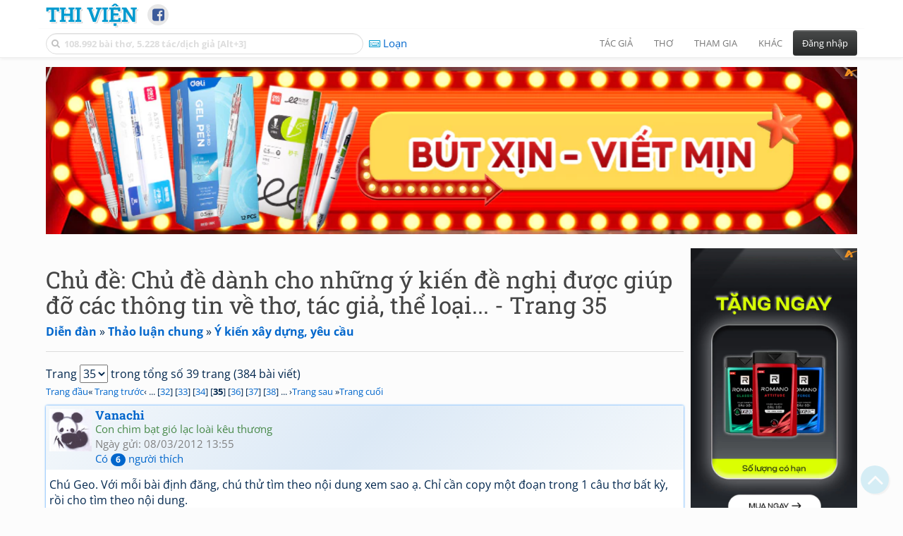

--- FILE ---
content_type: text/html; charset=UTF-8
request_url: https://www.thivien.net/forum/Ch%E1%BB%A7-%C4%91%E1%BB%81-d%C3%A0nh-cho-nh%E1%BB%AFng-%C3%BD-ki%E1%BA%BFn-%C4%91%E1%BB%81-ngh%E1%BB%8B-%C4%91%C6%B0%E1%BB%A3c-gi%C3%BAp-%C4%91%E1%BB%A1-c%C3%A1c-th%C3%B4ng-tin-v%E1%BB%81-th%C6%A1-t%C3%A1c-gi%E1%BA%A3-th%E1%BB%83-lo%E1%BA%A1i/topic-a26GNp1rskTPHHuJhJ-kfA?Page=35
body_size: 72616
content:
<!DOCTYPE html>
		<html lang="vi">
		<head>
			<meta http-equiv="Content-Type" content="text/html; charset=utf-8" />
			<meta name="description" content="Nơi để các thành viên gửi đề nghị nhờ giúp đỡ tìm các thông tin, tư liệu về thơ, tác giả, thể loại..." />
			<meta name="keywords" content="Thivien,Thi viện,thơ,nhà thơ" />
			<meta name="viewport" content="width=device-width, initial-scale=1.0, maximum-scale=1.0" />
			<title>Chủ đề: Chủ đề dành cho những ý kiến đề nghị được giúp đỡ các thông tin về thơ, tác giả, thể loại... - Trang 35</title>
			<link rel="alternate" type="application/rss+xml" title="Những bài thơ mới nhất" href="/rss.php?Type=NewestPoems&amp;Count=20" />
			<link rel="alternate" type="application/rss+xml" title="Những tác giả mới nhất" href="/rss.php?Type=NewestAuthors&amp;Count=20" />
			
			<link rel="icon" type="image/png" sizes="192x192" href="/image/favicon/android-icon-192x192.png">
			<link rel="icon" type="image/png" sizes="96x96" href="/image/favicon/favicon-96x96.png">
			<link rel="icon" type="image/png" sizes="32x32" href="/image/favicon/favicon-32x32.png">
			<link rel="icon" type="image/png" sizes="16x16" href="/image/favicon/favicon-16x16.png">
			<link rel="manifest" href="/image/favicon/manifest.json">
			<link rel="apple-touch-icon" sizes="57x57" href="/image/favicon/apple-icon-57x57.png">
			<link rel="apple-touch-icon" sizes="60x60" href="/image/favicon/apple-icon-60x60.png">
			<link rel="apple-touch-icon" sizes="72x72" href="/image/favicon/apple-icon-72x72.png">
			<link rel="apple-touch-icon" sizes="76x76" href="/image/favicon/apple-icon-76x76.png">
			<link rel="apple-touch-icon" sizes="114x114" href="/image/favicon/apple-icon-114x114.png">
			<link rel="apple-touch-icon" sizes="120x120" href="/image/favicon/apple-icon-120x120.png">
			<link rel="apple-touch-icon" sizes="144x144" href="/image/favicon/apple-icon-144x144.png">
			<link rel="apple-touch-icon" sizes="152x152" href="/image/favicon/apple-icon-152x152.png">
			<link rel="apple-touch-icon" sizes="180x180" href="/image/favicon/apple-icon-180x180.png">
			<meta name="msapplication-TileColor" content="#ffffff">
			<meta name="msapplication-TileImage" content="/image/favicon/ms-icon-144x144.png">
			<meta name="theme-color" content="#ffffff">

			
		<link rel="stylesheet" type="text/css" href="/lib/bootstrap/dist/css/thivien-bootstrap.min.1766894415.css">
		<script type="text/javascript" src="/lib/head.load.min-1.0.3.js"></script>
		<script type="text/javascript">
		var _UrlRewrite = true,
			_UrlBase = "/",
			_UserUID = null,
			_FacebookAppID = "456842347781417",
			_VNTypingMode = 3;

		head.load([{jQ: "https://code.jquery.com/jquery-2.2.4.min.js"}], function() {
			head.load([{BS: "/lib/bootstrap/dist/js/thivien-bootstrap.min.1707985913.js"},
					{TV: "/thivien.1769067708.js"}]);
		});
		head.load(["/lib/bootstrap/dist/css/thivien-bootstrap-theme.min.1766894415.css",
				"https://maxcdn.bootstrapcdn.com/font-awesome/4.7.0/css/font-awesome.min.css"]);
		</script><script async src="https://pagead2.googlesyndication.com/pagead/js/adsbygoogle.js?client=ca-pub-5466764586357052" crossorigin="anonymous"></script><script>
			  (adsbygoogle = window.adsbygoogle || []).push({
				google_ad_client: "ca-pub-5466764586357052",
				enable_page_level_ads: true
			  });
			</script>
			<meta property="fb:app_id" content="456842347781417" />
			<meta property="og:type" content="website" />
			<meta property="og:site_name" content="Thi Viện" />
			<meta property="og:locale" content="vi_VN" />
			<meta property="og:title" content="Chủ đề: Chủ đề dành cho những ý kiến đề nghị được giúp đỡ các thông tin về thơ, tác giả, thể loại... - Trang 35" />
			<meta property="og:image" content="https://www.thivien.net/image/logo_on_top_facebook.jpg" />
			<meta property="og:url" content="https://www.thivien.net/forum/Ch%E1%BB%A7-%C4%91%E1%BB%81-d%C3%A0nh-cho-nh%E1%BB%AFng-%C3%BD-ki%E1%BA%BFn-%C4%91%E1%BB%81-ngh%E1%BB%8B-%C4%91%C6%B0%E1%BB%A3c-gi%C3%BAp-%C4%91%E1%BB%A1-c%C3%A1c-th%C3%B4ng-tin-v%E1%BB%81-th%C6%A1-t%C3%A1c-gi%E1%BA%A3-th%E1%BB%83-lo%E1%BA%A1i/topic-a26GNp1rskTPHHuJhJ-kfA?Page=35" />
			<meta property="og:description" content="Nơi để các thành viên gửi đề nghị nhờ giúp đỡ tìm các thông tin, tư liệu về thơ, tác giả, thể loại..." />
				<script type="application/ld+json">{"@context":"http://schema.org/","@graph":[{"@type":"DiscussionForumPosting","headline":"Chủ đề dành cho những ý kiến đề nghị được giúp đỡ các thông tin về thơ, tác giả, thể loại...","text":"[color=blue]Vừa qua, theo dõi diễn đàn, Nguyệt Thu thấy có rất nhiều thành viên, đặc biệt là các thành viên mới vào, mở các chủ đề để đưa thông tin nhờ mọi người giải đáp, giúp đỡ thông tin, kiến thức về thơ, về tác giả, tác phẩm, thể loại v.v...Mỗi chủ đề có khi chỉ tồn tại một câu hỏi và cũng không ai buồn ghé để trả lời và chủ nhận của topic cũng không cả đôi hồi.\r\n\r\n     Tình trạng đó khiến cho các chủ đề cứ nhiều thêm mà lại rất tản mạn, vụn vặt. Do đó, NT lập chủ đề này, đề nghị các thành viên muốn hỏi thêm các thông tin thuần túy về kiến thực thơ, văn, tác giả, tác phẩm, thể loại...gửi các câu hỏi muốn được giúp đỡ vào đây. \r\n\r\n     Các thành viên của Thi viện nếu giúp đỡ được ngoài PM cũng xin gửi các ý kiến trả lời của mình vào đây với phần trích dẫn ý kiến đề nghị được giúp.[/color]\r\n\r\nNT","url":"/forum/Ch%E1%BB%A7-%C4%91%E1%BB%81-d%C3%A0nh-cho-nh%E1%BB%AFng-%C3%BD-ki%E1%BA%BFn-%C4%91%E1%BB%81-ngh%E1%BB%8B-%C4%91%C6%B0%E1%BB%A3c-gi%C3%BAp-%C4%91%E1%BB%A1-c%C3%A1c-th%C3%B4ng-tin-v%E1%BB%81-th%C6%A1-t%C3%A1c-gi%E1%BA%A3-th%E1%BB%83-lo%E1%BA%A1i/topic-a26GNp1rskTPHHuJhJ-kfA","mainEntityOfPage":"/forum/Ch%E1%BB%A7-%C4%91%E1%BB%81-d%C3%A0nh-cho-nh%E1%BB%AFng-%C3%BD-ki%E1%BA%BFn-%C4%91%E1%BB%81-ngh%E1%BB%8B-%C4%91%C6%B0%E1%BB%A3c-gi%C3%BAp-%C4%91%E1%BB%A1-c%C3%A1c-th%C3%B4ng-tin-v%E1%BB%81-th%C6%A1-t%C3%A1c-gi%E1%BA%A3-th%E1%BB%83-lo%E1%BA%A1i/topic-a26GNp1rskTPHHuJhJ-kfA","datePublished":"2009-04-26T01:32:26+07:00","author":{"@type":"Person","name":"Nguyệt Thu","url":"/Nguy%E1%BB%87t-Thu/member-8EU5tL9BQ14YEhnmnC8CWA"},"dateModified":"2019-02-17T12:45:11+07:00","interactionStatistic":[{"@type":"InteractionCounter","interactionType":"https://schema.org/LikeAction","userInteractionCount":6},{"@type":"InteractionCounter","interactionType":"https://schema.org/ViewAction","userInteractionCount":71059},{"@type":"InteractionCounter","interactionType":"https://schema.org/CommentAction","userInteractionCount":383}],"isPartOf":{"@type":"WebPage","url":"/forum/%C3%9D-ki%E1%BA%BFn-x%C3%A2y-d%E1%BB%B1ng-y%C3%AAu-c%E1%BA%A7u/group-13","name":"Ý kiến xây dựng, yêu cầu"},"comment":[{"@type":"Comment","text":"Chú Geo. Với mỗi bài định đăng, chú thử tìm theo nội dung xem sao ạ. Chỉ cần copy một đoạn trong 1 câu thơ bất kỳ, rồi cho tìm theo nội dung.","datePublished":"2012-03-07T13:55:37+07:00","url":"/forum/Ch%E1%BB%A7-%C4%91%E1%BB%81-d%C3%A0nh-cho-nh%E1%BB%AFng-%C3%BD-ki%E1%BA%BFn-%C4%91%E1%BB%81-ngh%E1%BB%8B-%C4%91%C6%B0%E1%BB%A3c-gi%C3%BAp-%C4%91%E1%BB%A1-c%C3%A1c-th%C3%B4ng-tin-v%E1%BB%81-th%C6%A1-t%C3%A1c-gi%E1%BA%A3-th%E1%BB%83-lo%E1%BA%A1i/topic-a26GNp1rskTPHHuJhJ-kfA#forumreply243397","author":{"@type":"Person","name":"Vanachi","url":"/Vanachi/member-8OezdZDSC-q-9wfu_BOuVw"},"interactionStatistic":{"@type":"InteractionCounter","interactionType":"https://schema.org/LikeAction","userInteractionCount":6}},{"@type":"Comment","text":"Đấy là việc không đơn giản Vanachi à. Có thể là do Geo chưa biết làm. Nhưng khi thử, thấy nếu đưa ra 1 câu thơ hoàn toàn chính xác thì công cụ TÌM NHANH mới cho kết quả, chỉ cần sai 1 chữ là nó đã chịu rồi. Do vậy Geo thấy không tìm được bản dịch của…","datePublished":"2012-03-08T02:04:06+07:00","url":"/forum/Ch%E1%BB%A7-%C4%91%E1%BB%81-d%C3%A0nh-cho-nh%E1%BB%AFng-%C3%BD-ki%E1%BA%BFn-%C4%91%E1%BB%81-ngh%E1%BB%8B-%C4%91%C6%B0%E1%BB%A3c-gi%C3%BAp-%C4%91%E1%BB%A1-c%C3%A1c-th%C3%B4ng-tin-v%E1%BB%81-th%C6%A1-t%C3%A1c-gi%E1%BA%A3-th%E1%BB%83-lo%E1%BA%A1i/topic-a26GNp1rskTPHHuJhJ-kfA#forumreply243465","author":{"@type":"Person","name":"Geo","url":"/Geo/member-kPmTaeuojJqbzDPWpEatcA"},"dateModified":"2012-03-08T02:20:59+07:00","interactionStatistic":{"@type":"InteractionCounter","interactionType":"https://schema.org/LikeAction","userInteractionCount":4}},{"@type":"Comment","text":"Geo đã viết:\r\nĐấy là việc không đơn giản Vanachi à. Có thể là do Geo chưa biết làm. Nhưng khi thử, thấy nếu đưa ra 1 câu thơ hoàn toàn chính xác thì công cụ TÌM NHANH mới cho kết quả, chỉ cần sai 1 chữ là nó đã chịu rồi. Do vậy Geo thấy không tìm được…","datePublished":"2012-03-08T08:01:05+07:00","url":"/forum/Ch%E1%BB%A7-%C4%91%E1%BB%81-d%C3%A0nh-cho-nh%E1%BB%AFng-%C3%BD-ki%E1%BA%BFn-%C4%91%E1%BB%81-ngh%E1%BB%8B-%C4%91%C6%B0%E1%BB%A3c-gi%C3%BAp-%C4%91%E1%BB%A1-c%C3%A1c-th%C3%B4ng-tin-v%E1%BB%81-th%C6%A1-t%C3%A1c-gi%E1%BA%A3-th%E1%BB%83-lo%E1%BA%A1i/topic-a26GNp1rskTPHHuJhJ-kfA#forumreply243470","author":{"@type":"Person","name":"Tuấn Khỉ","url":"/Tu%E1%BA%A5n-Kh%E1%BB%89/member-5saZVEUUah-K5QF7FrCfWw"},"dateModified":"2012-03-08T08:01:34+07:00","interactionStatistic":{"@type":"InteractionCounter","interactionType":"https://schema.org/LikeAction","userInteractionCount":4}},{"@type":"Comment","text":"Cảm ơn bạn!\r\n\r\nTôi đã thử và thành công và phát hiện 1 bài thơ mình dịch đã có người khác dịch và post lên trước rồi. Tôi đã xếp lại bài thơ vào đúng vị trí cần thiết (Bài \"Niềm hạnh phúc dại dột\"). Nhưng lại chưa biết xóa hẳn bài mình đã lỡ post lên…","datePublished":"2012-03-08T11:35:32+07:00","url":"/forum/Ch%E1%BB%A7-%C4%91%E1%BB%81-d%C3%A0nh-cho-nh%E1%BB%AFng-%C3%BD-ki%E1%BA%BFn-%C4%91%E1%BB%81-ngh%E1%BB%8B-%C4%91%C6%B0%E1%BB%A3c-gi%C3%BAp-%C4%91%E1%BB%A1-c%C3%A1c-th%C3%B4ng-tin-v%E1%BB%81-th%C6%A1-t%C3%A1c-gi%E1%BA%A3-th%E1%BB%83-lo%E1%BA%A1i/topic-a26GNp1rskTPHHuJhJ-kfA#forumreply243521","author":{"@type":"Person","name":"Geo","url":"/Geo/member-kPmTaeuojJqbzDPWpEatcA"},"dateModified":"2012-03-08T15:17:33+07:00","interactionStatistic":{"@type":"InteractionCounter","interactionType":"https://schema.org/LikeAction","userInteractionCount":5}},{"@type":"Comment","text":"Bạn Geo,\r\n\r\nTheo tôi được biết thì chỉ những thành viên được Admin phân quyền điều hành (ở trong ban điều hành) mới có thể có quyền xoá hẳn một bài đã đăng trên Thi Viện.\r\n\r\nNhững thành viên thường như chúng ta chỉ có quyền sửa nội dung bài của mình (nếu…","datePublished":"2012-03-08T16:29:10+07:00","url":"/forum/Ch%E1%BB%A7-%C4%91%E1%BB%81-d%C3%A0nh-cho-nh%E1%BB%AFng-%C3%BD-ki%E1%BA%BFn-%C4%91%E1%BB%81-ngh%E1%BB%8B-%C4%91%C6%B0%E1%BB%A3c-gi%C3%BAp-%C4%91%E1%BB%A1-c%C3%A1c-th%C3%B4ng-tin-v%E1%BB%81-th%C6%A1-t%C3%A1c-gi%E1%BA%A3-th%E1%BB%83-lo%E1%BA%A1i/topic-a26GNp1rskTPHHuJhJ-kfA#forumreply243549","author":{"@type":"Person","name":"Tuấn Khỉ","url":"/Tu%E1%BA%A5n-Kh%E1%BB%89/member-5saZVEUUah-K5QF7FrCfWw"},"interactionStatistic":{"@type":"InteractionCounter","interactionType":"https://schema.org/LikeAction","userInteractionCount":4}},{"@type":"Comment","text":"Chào Ban Quản Trị\r\nTrong mục tiểu sử của nhà thơ Lermontov ( 1814 -1841) sai thông tin về năm mất ( 1941) và một số mốc khác vậy đề nghị Ban Quản trị tra cứu lại và hiệu chỉnh.\r\nThân mến","datePublished":"2012-08-16T10:45:04+07:00","url":"/forum/Ch%E1%BB%A7-%C4%91%E1%BB%81-d%C3%A0nh-cho-nh%E1%BB%AFng-%C3%BD-ki%E1%BA%BFn-%C4%91%E1%BB%81-ngh%E1%BB%8B-%C4%91%C6%B0%E1%BB%A3c-gi%C3%BAp-%C4%91%E1%BB%A1-c%C3%A1c-th%C3%B4ng-tin-v%E1%BB%81-th%C6%A1-t%C3%A1c-gi%E1%BA%A3-th%E1%BB%83-lo%E1%BA%A1i/topic-a26GNp1rskTPHHuJhJ-kfA#forumreply268056","author":{"@type":"Person","name":"Trăng Quê","url":"/Tr%C4%83ng-Qu%C3%AA/member-n-ctlStdvt13QK4Rbu9OJg"},"interactionStatistic":{"@type":"InteractionCounter","interactionType":"https://schema.org/LikeAction","userInteractionCount":3}},{"@type":"Comment","text":"VÀI LỜI NGỎ\r\n\r\nXin tặng mọi người một bài thơ rất hay có đến 8 cách đọc khác nhau, tôi sưu tầm được, nhưng rất tiếc không biết được tên bài thơ và cũng không biết tác giả là ai.\r\nTôi nhờ các Thi Hữu trong Thiviện, ai biết trả lời dùm, xin đa tạ.\r\n\r\n …","datePublished":"2012-08-17T17:40:00+07:00","url":"/forum/Ch%E1%BB%A7-%C4%91%E1%BB%81-d%C3%A0nh-cho-nh%E1%BB%AFng-%C3%BD-ki%E1%BA%BFn-%C4%91%E1%BB%81-ngh%E1%BB%8B-%C4%91%C6%B0%E1%BB%A3c-gi%C3%BAp-%C4%91%E1%BB%A1-c%C3%A1c-th%C3%B4ng-tin-v%E1%BB%81-th%C6%A1-t%C3%A1c-gi%E1%BA%A3-th%E1%BB%83-lo%E1%BA%A1i/topic-a26GNp1rskTPHHuJhJ-kfA#forumreply268226","author":{"@type":"Person","name":"tonnuthihanh","url":"/tonnuthihanh/member-Koi5T7yTrid7RCCh_aXr0Q"},"dateModified":"2012-08-17T19:03:19+07:00","interactionStatistic":{"@type":"InteractionCounter","interactionType":"https://schema.org/LikeAction","userInteractionCount":4}},{"@type":"Comment","text":"Đó là bài \"Mến cảnh xuân\" của Hàn Mặc Tử","datePublished":"2012-08-17T17:55:29+07:00","url":"/forum/Ch%E1%BB%A7-%C4%91%E1%BB%81-d%C3%A0nh-cho-nh%E1%BB%AFng-%C3%BD-ki%E1%BA%BFn-%C4%91%E1%BB%81-ngh%E1%BB%8B-%C4%91%C6%B0%E1%BB%A3c-gi%C3%BAp-%C4%91%E1%BB%A1-c%C3%A1c-th%C3%B4ng-tin-v%E1%BB%81-th%C6%A1-t%C3%A1c-gi%E1%BA%A3-th%E1%BB%83-lo%E1%BA%A1i/topic-a26GNp1rskTPHHuJhJ-kfA#forumreply268219","author":{"@type":"Person","name":"hongha83","url":"/hongha83/member-sQGXWcFL_G5R76R4YBLrZA"},"interactionStatistic":{"@type":"InteractionCounter","interactionType":"https://schema.org/LikeAction","userInteractionCount":4}},{"@type":"Comment","text":"@hongha83: Cảm ơn nhiều ạ. Bài thơ thật tuyệt.\r\n\r\nVà có bài này nữa, tôi cũng không biết tên, đoạn cuối mất đi một chút, không biết tên bài thơ, cũng không biết tên tác giả. \r\nTôi muốn nhờ quý Thi Hữu nào biết xin chỉ bảo giúp. Xin đa tạ ạ .\r\n\r\nBài thơ…","datePublished":"2012-08-17T18:10:04+07:00","url":"/forum/Ch%E1%BB%A7-%C4%91%E1%BB%81-d%C3%A0nh-cho-nh%E1%BB%AFng-%C3%BD-ki%E1%BA%BFn-%C4%91%E1%BB%81-ngh%E1%BB%8B-%C4%91%C6%B0%E1%BB%A3c-gi%C3%BAp-%C4%91%E1%BB%A1-c%C3%A1c-th%C3%B4ng-tin-v%E1%BB%81-th%C6%A1-t%C3%A1c-gi%E1%BA%A3-th%E1%BB%83-lo%E1%BA%A1i/topic-a26GNp1rskTPHHuJhJ-kfA#forumreply268220","author":{"@type":"Person","name":"tonnuthihanh","url":"/tonnuthihanh/member-Koi5T7yTrid7RCCh_aXr0Q"},"dateModified":"2012-08-17T18:55:38+07:00","interactionStatistic":{"@type":"InteractionCounter","interactionType":"https://schema.org/LikeAction","userInteractionCount":2}},{"@type":"Comment","text":"Tôi thấy Thành viên Bùi Minh Trí mới xuất hiện trong chủ đề thơ mới. Tôi muốn thông điệp chúc mừng và trao đổi nhưng gửi mấy lần đều nhận được lời đáp: Không có thành viên Bùi Minh Trí trong thi viện. Mong ban điều hành xem giúp và cho biết cách khắc phục.","datePublished":"2012-10-08T08:57:05+07:00","url":"/forum/Ch%E1%BB%A7-%C4%91%E1%BB%81-d%C3%A0nh-cho-nh%E1%BB%AFng-%C3%BD-ki%E1%BA%BFn-%C4%91%E1%BB%81-ngh%E1%BB%8B-%C4%91%C6%B0%E1%BB%A3c-gi%C3%BAp-%C4%91%E1%BB%A1-c%C3%A1c-th%C3%B4ng-tin-v%E1%BB%81-th%C6%A1-t%C3%A1c-gi%E1%BA%A3-th%E1%BB%83-lo%E1%BA%A1i/topic-a26GNp1rskTPHHuJhJ-kfA#forumreply274513","author":{"@type":"Person","name":"khitieu","url":"/khitieu/member-CfepcbU7no8VozgJJhZgDw"},"interactionStatistic":{"@type":"InteractionCounter","interactionType":"https://schema.org/LikeAction","userInteractionCount":1}}]},{"@type":"BreadcrumbList","itemListElement":[{"@type":"ListItem","position":1,"item":{"@id":"/forum","name":"Diễn đàn"}},{"@type":"ListItem","position":2,"item":{"@id":"/forum/Th%E1%BA%A3o-lu%E1%BA%ADn-chung/category-7","name":"Thảo luận chung"}},{"@type":"ListItem","position":3,"item":{"@id":"/forum/%C3%9D-ki%E1%BA%BFn-x%C3%A2y-d%E1%BB%B1ng-y%C3%AAu-c%E1%BA%A7u/group-13","name":"Ý kiến xây dựng, yêu cầu"}}]}]}</script><script async src="https://www.googletagmanager.com/gtag/js?id=G-S77X7GFNH7"></script>
		<script>
		window.dataLayer = window.dataLayer || [];
		function gtag(){dataLayer.push(arguments);}
		gtag('js', new Date());
		gtag('config', 'G-S77X7GFNH7');
		</script>
		<link rel="up" href="/forum/%C3%9D-ki%E1%BA%BFn-x%C3%A2y-d%E1%BB%B1ng-y%C3%AAu-c%E1%BA%A7u/group-13" /></head>
			<body>
	<div id="fb-root"></div>
			<script async defer crossorigin="anonymous" src="https://connect.facebook.net/en_US/sdk.js#xfbml=1&version=v14.0&appId=456842347781417&autoLogAppEvents=1" nonce="nMgBOcNZ"></script>
			<div id="atn-950a4152c2b4aa3ad78bdd6b366cc179" style="position:fixed;right:20px;top:40%;z-index:9999"><script async src="https://ajsc.yodimedia.com/code/9/5/950a4152c2b4aa3ad78bdd6b366cc179.js" crossorigin="anonymous"></script></div><div id="atn-158f3069a435b314a80bdcb024f8e422" style="width:100%"><script async src="https://ajsc.yodimedia.com/code/1/5/158f3069a435b314a80bdcb024f8e422.js" crossorigin="anonymous"></script></div><nav id="HeadBar" class="navbar navbar-default navbar-fixed-top">
			<div id="HB-First" class="container">
				<a class="title navbar-brand nav-menu-head" href="/">Thi Viện</a>
				
				<div id="shareicons">
					<a id="fbpage" class="fa fa-facebook-square share-icon" target="_blank" href="https://www.facebook.com/thivien.net"
						data-toggle="tooltip" data-placement="bottom" title="Trang Thi Viện trên Facebook"></a>
				</div>	</div>
			
			<div id="HB-Second" class="container">
				<div class="navbar-header">
					<a class="title navbar-brand nav-menu-head reduced-shown" href="/">
						<i class="fa fa-lg fa-home" style="font-size:170%"></i>
					</a>

					<div id="QuickSearch">
						<i id="QSIcon" class="fa fa-search"></i>
						<input id="QSInput" type="text" class="form-control" placeholder="108.992 bài thơ, 5.228 tác/dịch giả [Alt+3]"  accesskey="3" />
						<span id="QSClose" class="close" onclick="QS_OnClose()">×</span>
						<div id="QSChooser" class="popup-window">
							<ul id="QSOptions">
								<li><a href="javascript:void(0)" class="qs-quick-option" onclick="QS_QuickResult('author', 'Name', 0)">Tên tác giả/dịch giả</a>
									<a href="javascript:void(0)" class="qs-full-option" onclick="QS_SearchResult('author', 'Name')"><i class="fa fa-search-plus"></i></a></li>
								<li><a href="javascript:void(0)" class="qs-quick-option" onclick="QS_QuickResult('poem', 'Title', 0)">Tên bài thơ @Tên tác giả</a>
									<a href="javascript:void(0)" class="qs-full-option" onclick="QS_SearchResult('poem', 'Title')"><i class="fa fa-search-plus"></i></a></li>
								<li><a href="javascript:void(0)" class="qs-quick-option" onclick="QS_QuickResult('poem', 'Content', 0)">Nội dung bài thơ @Tên tác giả</a>
									<a href="javascript:void(0)" class="qs-full-option" onclick="QS_SearchResult('poem', 'Content')"><i class="fa fa-search-plus"></i></a></li>
								<li><a href="javascript:void(0)" class="qs-quick-option" onclick="QS_QuickResult('poem-group', 'Title', 0)">Tên nhóm bài thơ @Tên tác giả</a>
									<a href="javascript:void(0)" class="qs-full-option" onclick="QS_SearchResult('poem-group', 'Title')"><i class="fa fa-search-plus"></i></a></li>
								<li><a href="javascript:void(0)" class="qs-quick-option" onclick="QS_QuickResult('forum-topic', 'Title', 0)">Tên chủ đề diễn đàn</a>
									<a href="javascript:void(0)" class="qs-full-option" onclick="QS_SearchResult('forum-topic', 'Title')"><i class="fa fa-search-plus"></i></a></li>
								<li><a href="javascript:void(0)" onclick="QS_UseGoogle()">Tìm với <span style="color:blue">G</span><span style="color:red">o</span><span style="color:#777700">o</span><span style="color:blue">g</span><span style="color:green">l</span><span style="color:red">e</span></a></li>
							</ul>
							<div id="QSResult"></div>
						</div>
					</div>
					
					<span id="VNMode" class="reduced-hidden" onclick="ToggleVNTypingMode()"
						data-toggle="tooltip" data-placement="bottom" title="Chế độ gõ tiếng Việt (đặt mặc định trong Trang cá nhân)">
							<i class="fa fa-icon fa-keyboard-o"></i><span></span>
					</span>

					<button type="button" class="navbar-toggle collapsed" data-toggle="collapse" data-target="#MainMenu"
							style="position:absolute; top:0; right:0; background-color:white">
						<span class="sr-only">Toggle navigation</span>
						<span class="icon-bar"></span>
						<span class="icon-bar"></span>
						<span class="icon-bar"></span>
					</button>
				</div>
				
				<div id="MainMenu" class="navbar-collapse collapse navbar-right">
					<ul class="nav navbar-nav">
						<li class="dropdown">
							<a href="#" class="dropdown-toggle nav-menu-head" data-toggle="dropdown" role="button" aria-expanded="false">Tác giả</a>
							<ul class="dropdown-menu" role="menu">
								<li><a href="/search-author.php">Danh sách tác giả</a></li>
								<li><a href="/search-author.php?Country=2">Tác giả Việt Nam</a></li>
								<li><a href="/search-author.php?Country=3">Tác giả Trung Quốc</a></li>
								<li><a href="/search-author.php?Country=6">Tác giả Nga</a></li>
								<li class="divider"></li>
								<li><a href="/all-countries.php">Danh sách nước</a></li><li><a href="/search-poem-group.php">Danh sách nhóm bài thơ</a></li><li class="divider"></li>
								<li><a href="/add-author.php">Thêm tác giả...</a></li>
							</ul>
						</li>
						
						<li class="dropdown">
							<a href="#" class="dropdown-toggle nav-menu-head" data-toggle="dropdown" role="button" aria-expanded="false">Thơ</a>
							<ul class="dropdown-menu" role="menu">
								<li><a href="/topics.php">Các chuyên mục</a></li>
								<li><a href="/search-poem.php">Tìm thơ...</a></li><li class="divider"></li>
								<li><a href="/search-poem.php?Country=2">Thơ Việt Nam</a></li>
								<li><a href="/search-poem.php?Country=2&amp;Age[]=1">Cổ thi Việt Nam</a></li>
								<li><a href="/search-poem.php?Country=2&amp;Age[]=3">Thơ Việt Nam hiện đại</a></li>
								<li class="divider"></li>
								<li><a href="/search-poem.php?Country=3">Thơ Trung Quốc</a></li>
								<li><a href="/search-poem.php?Country=3&amp;Age[]=11">Đường thi</a></li>
								<li><a href="/search-poem.php?PoemType=9">Thơ Đường luật</a></li>
								<li><a href="/search-poem.php?Country=3&amp;Age[]=12&amp;Age[]=13&amp;PoemType=11">Tống từ</a></li>
								<li class="divider"></li>
								<li><a href="/add-poem--choose-type.php">Thêm bài thơ...</a></li>
							</ul>
						</li>
						
						<li class="dropdown">
							<a href="#" class="dropdown-toggle nav-menu-head" data-toggle="dropdown" role="button" aria-expanded="false">Tham gia</a>
							<ul class="dropdown-menu" role="menu">
								<li><a href="/forum">Diễn đàn</a></li>
								<li><a href="/forum-new-topics.php">Các chủ đề mới</a></li>
								<li><a href="/forum-active-topics.php">Các chủ đề có bài mới</a></li>
								<li><a href="/forum-search.php">Tìm bài viết...</a></li>
								<li class="divider"></li>
								<li><a href="/m-poems">Thơ thành viên</a></li>
								<li><a href="/mp-search-group.php">Danh sách nhóm</a></li>
								<li><a href="/mp-search-poem.php">Danh sách thơ</a></li></ul>
						</li>
						
						<li class="dropdown">
							<a href="#" class="dropdown-toggle nav-menu-head" data-toggle="dropdown" role="button" aria-expanded="false">Khác</a>
							<ul class="dropdown-menu" role="menu">
								<li><a href="/policy.php">Chính sách bảo mật thông tin</a></li>
								<li><a href="/statistics.php">Thống kê</a></li>
								<li><a href="/search-member.php">Danh sách thành viên</a></li>
								<li class="divider"></li>
								<li><a href="https://hvdic.thivien.net/" target="_blank">Từ điển Hán Việt trực tuyến</a></li>
								<li><a href="/VietUni/" target="_blank">Đổi mã font tiếng Việt</a></li>
							</ul>
						</li>
					</ul>
							<button type="button" class="btn btn-default navbar-btn navbar-right" data-toggle="modal" data-keyboard="true" data-target="#LoginDlg">Đăng nhập</button>
							</div>
			</div>
			
			<a id="ScrollToTop" href="javascript:void(0)" onclick="ScrollTo(0)">
				<i class="fa fa-3x fa-angle-up"></i>
			</a>
		</nav>
		<div class="modal fade" tabindex="-1" id="LoginDlg">
			<div class="modal-dialog">
			  <div class="modal-content">
				<div class="modal-header">
				  <button type="button" class="close" data-dismiss="modal" aria-hidden="true">×</button>
				  <h4 class="modal-title">Đăng nhập</h4>
				</div>
				<div class="modal-body">
					<form class="form-horizontal" method="post" action="/login.php">
					  <input type="hidden" value="Login" name="Mode" />
					  <input type="hidden" name="BackAddr" value="/forum/Ch%E1%BB%A7-%C4%91%E1%BB%81-d%C3%A0nh-cho-nh%E1%BB%AFng-%C3%BD-ki%E1%BA%BFn-%C4%91%E1%BB%81-ngh%E1%BB%8B-%C4%91%C6%B0%E1%BB%A3c-gi%C3%BAp-%C4%91%E1%BB%A1-c%C3%A1c-th%C3%B4ng-tin-v%E1%BB%81-th%C6%A1-t%C3%A1c-gi%E1%BA%A3-th%E1%BB%83-lo%E1%BA%A1i/topic-a26GNp1rskTPHHuJhJ-kfA?Page=35" />
					  <div class="form-group">
						<label class="control-label col-sm-3" for="Login">Tên đăng nhập:</label>
						<div class="col-sm-9">
						  <input type="text" class="form-control input-sm" name="Login" id="Login" placeholder="Tên đăng nhập">
						</div>
					  </div>
					  <div class="form-group">
						<label class="control-label col-sm-3" for="Password">Mật khẩu:</label>
						<div class="col-sm-9">
						  <input type="password" class="form-control input-sm" name="Password" id="Password" placeholder="Mật khẩu">
						</div>
					  </div>
					  <div class="form-group"> 
						<div class="col-sm-offset-3 col-sm-9">
						  <div class="checkbox">
							<label><input type="checkbox" name="RememberMe" id="RememberMe" /> Nhớ đăng nhập</label>
						  </div>
						</div>
					  </div>
					  <div class="form-group">
						<div class="col-sm-offset-3 col-sm-9">
						  <button type="submit" class="btn btn-primary">Đăng nhập</button>
						  <a class="btn btn-default" href="/recoverpsw.php">Quên mật khẩu?</a>
						</div>
					  </div>
					</form>
				</div>
				<div class="modal-footer">	<a class="btn btn-default" href="https://www.thivien.net/notice-view.php?ID=123"><img data-toggle="tooltip" title="Tài khoản Facebook"  src="/image/facebook-logo.png" style="height:16px; vertical-align:top" /> Đăng nhập bằng Facebook</a>		<a class="btn btn-default" href="/register.php">Đăng ký</a>
				</div>
			  </div>
			</div>
		</div>
		<div class="above-page-content container"><div style="text-align: center; padding-bottom: 10px"><div class="adsense-unit" data-ad-unit="banner" data-atn-id="atn-18997733ec258a9fcaf239cc55d53363" data-atn-src="https://ajsc.yodimedia.com/code/1/8/18997733ec258a9fcaf239cc55d53363.js">
				<ins class="adsbygoogle"
						style="display:block"
						data-ad-client="ca-pub-5466764586357052"
						data-ad-slot="2707489529"
						data-ad-format="horizontal,rectangle"
						data-full-width-responsive="true"></ins>
				<script>(adsbygoogle = window.adsbygoogle || []).push({});</script>
			</div></div></div><div class="page-content container"><div class="page-content-right-column">
				<div class="content"><div style="text-align: center; padding-top: 10px; padding-bottom: 10px"><div class="adsense-unit" data-ad-unit="longcol" data-atn-id="atn-75fc093c0ee742f6dddaa13fff98f104" data-atn-src="https://ajsc.yodimedia.com/code/7/5/75fc093c0ee742f6dddaa13fff98f104.js">
				<ins class="adsbygoogle"
						style="display:block"
						data-ad-client="ca-pub-5466764586357052"
						data-ad-slot="6079758327"
						data-ad-format="vertical,rectangle"
						data-full-width-responsive="true"></ins>
				<script>(adsbygoogle = window.adsbygoogle || []).push({});</script>
			</div></div></div>
			</div><div class="page-content-main">
		<div class="sticky-top">		<header class="page-header">
						<h1>Chủ đề: Chủ đề dành cho những ý kiến đề nghị được giúp đỡ các thông tin về thơ, tác giả, thể loại... - Trang 35</h1><p class="breadcrum"><a href="/forum" title="Các diễn đàn"><b>Diễn đàn</b></a> » <a href="/forum/Th%E1%BA%A3o-lu%E1%BA%ADn-chung/category-7" title="Nhóm diễn đàn Thảo luận chung"><b>Thảo luận chung</b></a> » <a href="/forum/%C3%9D-ki%E1%BA%BFn-x%C3%A2y-d%E1%BB%B1ng-y%C3%AAu-c%E1%BA%A7u/group-13" title="Ý kiến xây dựng, yêu cầu"><b>Ý kiến xây dựng, yêu cầu</b></a></p>		</header>
					<p style="padding:0; margin:0 0 10px 0">Trang <select size="1" name="Page" onchange="document.location=('/forum/Ch%E1%BB%A7-%C4%91%E1%BB%81-d%C3%A0nh-cho-nh%E1%BB%AFng-%C3%BD-ki%E1%BA%BFn-%C4%91%E1%BB%81-ngh%E1%BB%8B-%C4%91%C6%B0%E1%BB%A3c-gi%C3%BAp-%C4%91%E1%BB%A1-c%C3%A1c-th%C3%B4ng-tin-v%E1%BB%81-th%C6%A1-t%C3%A1c-gi%E1%BA%A3-th%E1%BB%83-lo%E1%BA%A1i/topic-a26GNp1rskTPHHuJhJ-kfA?Page='+this.options[this.selectedIndex].value)"><option value="1">1</option><option value="2">2</option><option value="3">3</option><option value="4">4</option><option value="5">5</option><option value="6">6</option><option value="7">7</option><option value="8">8</option><option value="9">9</option><option value="10">10</option><option value="11">11</option><option value="12">12</option><option value="13">13</option><option value="14">14</option><option value="15">15</option><option value="16">16</option><option value="17">17</option><option value="18">18</option><option value="19">19</option><option value="20">20</option><option value="21">21</option><option value="22">22</option><option value="23">23</option><option value="24">24</option><option value="25">25</option><option value="26">26</option><option value="27">27</option><option value="28">28</option><option value="29">29</option><option value="30">30</option><option value="31">31</option><option value="32">32</option><option value="33">33</option><option value="34">34</option><option value="35" selected>35</option><option value="36">36</option><option value="37">37</option><option value="38">38</option><option value="39">39</option></select> trong tổng số 39 trang (384 bài viết)<br/><span style="font-size:80%"><a href="/forum/Ch%E1%BB%A7-%C4%91%E1%BB%81-d%C3%A0nh-cho-nh%E1%BB%AFng-%C3%BD-ki%E1%BA%BFn-%C4%91%E1%BB%81-ngh%E1%BB%8B-%C4%91%C6%B0%E1%BB%A3c-gi%C3%BAp-%C4%91%E1%BB%A1-c%C3%A1c-th%C3%B4ng-tin-v%E1%BB%81-th%C6%A1-t%C3%A1c-gi%E1%BA%A3-th%E1%BB%83-lo%E1%BA%A1i/topic-a26GNp1rskTPHHuJhJ-kfA">Trang đầu</a>« <a href="/forum/Ch%E1%BB%A7-%C4%91%E1%BB%81-d%C3%A0nh-cho-nh%E1%BB%AFng-%C3%BD-ki%E1%BA%BFn-%C4%91%E1%BB%81-ngh%E1%BB%8B-%C4%91%C6%B0%E1%BB%A3c-gi%C3%BAp-%C4%91%E1%BB%A1-c%C3%A1c-th%C3%B4ng-tin-v%E1%BB%81-th%C6%A1-t%C3%A1c-gi%E1%BA%A3-th%E1%BB%83-lo%E1%BA%A1i/topic-a26GNp1rskTPHHuJhJ-kfA?Page=34">Trang trước</a>‹ ... [<a href="/forum/Ch%E1%BB%A7-%C4%91%E1%BB%81-d%C3%A0nh-cho-nh%E1%BB%AFng-%C3%BD-ki%E1%BA%BFn-%C4%91%E1%BB%81-ngh%E1%BB%8B-%C4%91%C6%B0%E1%BB%A3c-gi%C3%BAp-%C4%91%E1%BB%A1-c%C3%A1c-th%C3%B4ng-tin-v%E1%BB%81-th%C6%A1-t%C3%A1c-gi%E1%BA%A3-th%E1%BB%83-lo%E1%BA%A1i/topic-a26GNp1rskTPHHuJhJ-kfA?Page=32">32</a>] [<a href="/forum/Ch%E1%BB%A7-%C4%91%E1%BB%81-d%C3%A0nh-cho-nh%E1%BB%AFng-%C3%BD-ki%E1%BA%BFn-%C4%91%E1%BB%81-ngh%E1%BB%8B-%C4%91%C6%B0%E1%BB%A3c-gi%C3%BAp-%C4%91%E1%BB%A1-c%C3%A1c-th%C3%B4ng-tin-v%E1%BB%81-th%C6%A1-t%C3%A1c-gi%E1%BA%A3-th%E1%BB%83-lo%E1%BA%A1i/topic-a26GNp1rskTPHHuJhJ-kfA?Page=33">33</a>] [<a href="/forum/Ch%E1%BB%A7-%C4%91%E1%BB%81-d%C3%A0nh-cho-nh%E1%BB%AFng-%C3%BD-ki%E1%BA%BFn-%C4%91%E1%BB%81-ngh%E1%BB%8B-%C4%91%C6%B0%E1%BB%A3c-gi%C3%BAp-%C4%91%E1%BB%A1-c%C3%A1c-th%C3%B4ng-tin-v%E1%BB%81-th%C6%A1-t%C3%A1c-gi%E1%BA%A3-th%E1%BB%83-lo%E1%BA%A1i/topic-a26GNp1rskTPHHuJhJ-kfA?Page=34">34</a>] [<b>35</b>] [<a href="/forum/Ch%E1%BB%A7-%C4%91%E1%BB%81-d%C3%A0nh-cho-nh%E1%BB%AFng-%C3%BD-ki%E1%BA%BFn-%C4%91%E1%BB%81-ngh%E1%BB%8B-%C4%91%C6%B0%E1%BB%A3c-gi%C3%BAp-%C4%91%E1%BB%A1-c%C3%A1c-th%C3%B4ng-tin-v%E1%BB%81-th%C6%A1-t%C3%A1c-gi%E1%BA%A3-th%E1%BB%83-lo%E1%BA%A1i/topic-a26GNp1rskTPHHuJhJ-kfA?Page=36">36</a>] [<a href="/forum/Ch%E1%BB%A7-%C4%91%E1%BB%81-d%C3%A0nh-cho-nh%E1%BB%AFng-%C3%BD-ki%E1%BA%BFn-%C4%91%E1%BB%81-ngh%E1%BB%8B-%C4%91%C6%B0%E1%BB%A3c-gi%C3%BAp-%C4%91%E1%BB%A1-c%C3%A1c-th%C3%B4ng-tin-v%E1%BB%81-th%C6%A1-t%C3%A1c-gi%E1%BA%A3-th%E1%BB%83-lo%E1%BA%A1i/topic-a26GNp1rskTPHHuJhJ-kfA?Page=37">37</a>] [<a href="/forum/Ch%E1%BB%A7-%C4%91%E1%BB%81-d%C3%A0nh-cho-nh%E1%BB%AFng-%C3%BD-ki%E1%BA%BFn-%C4%91%E1%BB%81-ngh%E1%BB%8B-%C4%91%C6%B0%E1%BB%A3c-gi%C3%BAp-%C4%91%E1%BB%A1-c%C3%A1c-th%C3%B4ng-tin-v%E1%BB%81-th%C6%A1-t%C3%A1c-gi%E1%BA%A3-th%E1%BB%83-lo%E1%BA%A1i/topic-a26GNp1rskTPHHuJhJ-kfA?Page=38">38</a>] ... ›<a href="/forum/Ch%E1%BB%A7-%C4%91%E1%BB%81-d%C3%A0nh-cho-nh%E1%BB%AFng-%C3%BD-ki%E1%BA%BFn-%C4%91%E1%BB%81-ngh%E1%BB%8B-%C4%91%C6%B0%E1%BB%A3c-gi%C3%BAp-%C4%91%E1%BB%A1-c%C3%A1c-th%C3%B4ng-tin-v%E1%BB%81-th%C6%A1-t%C3%A1c-gi%E1%BA%A3-th%E1%BB%83-lo%E1%BA%A1i/topic-a26GNp1rskTPHHuJhJ-kfA?Page=36">Trang sau</a> »<a href="/forum/Ch%E1%BB%A7-%C4%91%E1%BB%81-d%C3%A0nh-cho-nh%E1%BB%AFng-%C3%BD-ki%E1%BA%BFn-%C4%91%E1%BB%81-ngh%E1%BB%8B-%C4%91%C6%B0%E1%BB%A3c-gi%C3%BAp-%C4%91%E1%BB%A1-c%C3%A1c-th%C3%B4ng-tin-v%E1%BB%81-th%C6%A1-t%C3%A1c-gi%E1%BA%A3-th%E1%BB%83-lo%E1%BA%A1i/topic-a26GNp1rskTPHHuJhJ-kfA?Page=39">Trang cuối</a></span></p><div class="post">
			<div class="post-header clearfix-overflow"><a href="/Vanachi/member-8OezdZDSC-q-9wfu_BOuVw">
					<img class="post-avatar" alt="Ảnh đại diện" src="/serve-user-data-file.php?path=avatar%2FDong+vat%2Fpanda1.jpg" loading="lazy" />
				</a><div class="post-header-content with-avatar">
				<h4 class="post-title"><a id="forumreply243397"></a><a href="/Vanachi/member-8OezdZDSC-q-9wfu_BOuVw" >Vanachi</a></h4><p class="post-info small"><span class="text-success">Con chim bạt gió lạc loài kêu thương</span><br/>Ngày gửi: 08/03/2012 13:55<br/><a href="javascript:void(0)" onclick="ShowLikeInfo(this)">Có <span class="badge">6</span> người thích</a><span id="LikeInfo3" style="display:none">: <a href="/Geo/member-kPmTaeuojJqbzDPWpEatcA">Geo</a>, <a href="/%C4%90%E1%BB%93-Ngh%E1%BB%87/member-irTRtK-q-IPxkkYrWsZEMA">Đồ Nghệ</a>, <a href="/Tu%E1%BA%A5n-Kh%E1%BB%89/member-5saZVEUUah-K5QF7FrCfWw">Tuấn Khỉ</a>, <a href="/Thi-Ho%C3%A0ng/member-fTByIXJ1JdBJj-zuqy2zGQ">Thi Hoàng</a>, <a href="/caphexua/member-d9TiJoP-3_d8bZ7O633AuA">caphexua</a>, <a href="/hongvan28/member-KfbnkDuk-TW86QOfafKR7g">hongvan28</a></span></p></div>
			</div><div class="post-content">Chú Geo. Với mỗi bài định đăng, chú thử tìm theo nội dung xem sao ạ. Chỉ cần copy một đoạn trong 1 câu thơ bất kỳ, rồi cho tìm theo nội dung.<div class="signature small">Lộ tòng kim dạ bạch,<br/>Nguyệt thị cố hương minh.</div></div><div class="post-operations"><div class="post-operation-item rating-neat"><span class="rating-stars rating-class-0" data-score="0"><i class="star-icon" onclick="SendRating(this,2,'k6zmtc4JQiBOHIaG5sbWRA',5)" data-toggle="tooltip" title="Tuyệt vời">☆</i><i class="star-icon" onclick="SendRating(this,2,'k6zmtc4JQiBOHIaG5sbWRA',4)" data-toggle="tooltip" title="Hay">☆</i><i class="star-icon" onclick="SendRating(this,2,'k6zmtc4JQiBOHIaG5sbWRA',3)" data-toggle="tooltip" title="Bình thường">☆</i><i class="star-icon" onclick="SendRating(this,2,'k6zmtc4JQiBOHIaG5sbWRA',2)" data-toggle="tooltip" title="Không hay">☆</i><i class="star-icon" onclick="SendRating(this,2,'k6zmtc4JQiBOHIaG5sbWRA',1)" data-toggle="tooltip" title="Tồi">☆</i></span> <span class="rating-status-none">Chưa có đánh giá nào</span></div></div></div><div class="post">
			<div class="post-header clearfix-overflow"><a href="/Geo/member-kPmTaeuojJqbzDPWpEatcA">
					<img class="post-avatar" alt="Ảnh đại diện" src="/serve-user-data-file.php?path=avatar%2FDong+vat%2Fcow1.jpg" loading="lazy" />
				</a><div class="post-header-content with-avatar">
				<h4 class="post-title"><a id="forumreply243465"></a><a href="/Geo/member-kPmTaeuojJqbzDPWpEatcA" >Geo</a></h4><p class="post-info small">Ngày gửi: 09/03/2012 02:04<br/>Đã sửa 1 lần, lần cuối bởi <a href="/Geo/member-kPmTaeuojJqbzDPWpEatcA" >Geo</a>&nbsp;vào 09/03/2012 02:20<br/><a href="javascript:void(0)" onclick="ShowLikeInfo(this)">Có <span class="badge">4</span> người thích</a><span id="LikeInfo5" style="display:none">: <a href="/%C4%90%E1%BB%93-Ngh%E1%BB%87/member-irTRtK-q-IPxkkYrWsZEMA">Đồ Nghệ</a>, <a href="/Tu%E1%BA%A5n-Kh%E1%BB%89/member-5saZVEUUah-K5QF7FrCfWw">Tuấn Khỉ</a>, <a href="/Thi-Ho%C3%A0ng/member-fTByIXJ1JdBJj-zuqy2zGQ">Thi Hoàng</a>, <a href="/hongvan28/member-KfbnkDuk-TW86QOfafKR7g">hongvan28</a></span></p></div>
			</div><div class="post-content">Đấy là việc không đơn giản Vanachi à. Có thể là do Geo chưa biết làm. Nhưng khi thử, thấy nếu đưa ra 1 câu thơ hoàn toàn chính xác thì công cụ TÌM NHANH mới cho kết quả, chỉ cần sai 1 chữ là nó đã chịu rồi. Do vậy Geo thấy không tìm được bản dịch của người khác đã post trước mình, đơn giản vì hai người dịch không có câu nào giống hệt nhau.<div class="signature small">Cảm ơn bạn đã đọc bài của Geo</div></div><div class="post-operations"><div class="post-operation-item rating-neat"><span class="rating-stars rating-class-0" data-score="0"><i class="star-icon" onclick="SendRating(this,2,'7k9l3vc6BqrfzZmlxC0Iyw',5)" data-toggle="tooltip" title="Tuyệt vời">☆</i><i class="star-icon" onclick="SendRating(this,2,'7k9l3vc6BqrfzZmlxC0Iyw',4)" data-toggle="tooltip" title="Hay">☆</i><i class="star-icon" onclick="SendRating(this,2,'7k9l3vc6BqrfzZmlxC0Iyw',3)" data-toggle="tooltip" title="Bình thường">☆</i><i class="star-icon" onclick="SendRating(this,2,'7k9l3vc6BqrfzZmlxC0Iyw',2)" data-toggle="tooltip" title="Không hay">☆</i><i class="star-icon" onclick="SendRating(this,2,'7k9l3vc6BqrfzZmlxC0Iyw',1)" data-toggle="tooltip" title="Tồi">☆</i></span> <span class="rating-status-none">Chưa có đánh giá nào</span></div></div></div><div class="post">
			<div class="post-header clearfix-overflow"><a href="/Tu%E1%BA%A5n-Kh%E1%BB%89/member-5saZVEUUah-K5QF7FrCfWw">
					<img class="post-avatar" alt="Ảnh đại diện" src="/serve-user-data-file.php?path=members%2Fm112607%2Favatar%2Favatar-DSC7330TV.JPG" loading="lazy" />
				</a><div class="post-header-content with-avatar">
				<h4 class="post-title"><a id="forumreply243470"></a><a href="/Tu%E1%BA%A5n-Kh%E1%BB%89/member-5saZVEUUah-K5QF7FrCfWw" >Tuấn Khỉ</a></h4><p class="post-info small">Ngày gửi: 09/03/2012 08:01<br/>Đã sửa 1 lần, lần cuối bởi <a href="/Tu%E1%BA%A5n-Kh%E1%BB%89/member-5saZVEUUah-K5QF7FrCfWw" >Tuấn Khỉ</a>&nbsp;vào 09/03/2012 08:01<br/><a href="javascript:void(0)" onclick="ShowLikeInfo(this)">Có <span class="badge">4</span> người thích</a><span id="LikeInfo7" style="display:none">: <a href="/Geo/member-kPmTaeuojJqbzDPWpEatcA">Geo</a>, <a href="/%C4%90%E1%BB%93-Ngh%E1%BB%87/member-irTRtK-q-IPxkkYrWsZEMA">Đồ Nghệ</a>, <a href="/Thi-Ho%C3%A0ng/member-fTByIXJ1JdBJj-zuqy2zGQ">Thi Hoàng</a>, <a href="/hongvan28/member-KfbnkDuk-TW86QOfafKR7g">hongvan28</a></span></p></div>
			</div><div class="post-content"><blockquote class="quote small"><a href="http://www.thivien.net/forum-view-topic.php?RepUID=7k9l3vc6BqrfzZmlxC0Iyw"><i><b>Geo</b> đã viết:</i></a><br/>Đấy là việc không đơn giản Vanachi à. Có thể là do Geo chưa biết làm. Nhưng khi thử, thấy nếu đưa ra 1 câu thơ hoàn toàn chính xác thì công cụ TÌM NHANH mới cho kết quả, chỉ cần sai 1 chữ là nó đã chịu rồi. Do vậy Geo thấy không tìm được bản dịch của người khác đã post trước mình, đơn giản vì hai người dịch không có câu nào giống hệt nhau.</blockquote>Theo tôi thì nếu bài thơ có nguyên bản trong Thi Viện, ta vẫn có thể tìm được nguyên bản đó trong Thi Viện. Lần lượt làm cụ thể như sau:<br/><br/><b>Tác phẩm thơ<br/>Tìm thơ<br/>Tác giả</b> &#40;gõ <i>Yesenin</i>&#41;<br/><b>Nguyên bản</b> &#40;gõ một phần nội dung bản gốc, ví dụ <i>Потому и навеки</i>&#41;<br/><br/>các mục khác để trống, rồi bấm <b>Tìm</b><br/><br/>để chắc chắc, ta có thể tìm vài đoạn khác nhau trong nội dung, tránh những đoạn có dấu câu.<div class="signature small"><a href="https://www.thivien.net/Tu%E1%BA%A5n-Kh%E1%BB%89/member-5saZVEUUah-K5QF7FrCfWw"><i><span style="color:green">Trang chủ của </span><span style="color:red"><b>Tuấn Khỉ</b></span><span style="color:green"> trên Thi Viện</span></i></a><br/><br/><a href="https://www.thivien.net/Tu%E1%BA%A5n-Kh%E1%BB%89/m-poems-5saZVEUUah-K5QF7FrCfWw"><i><span style="color:green">Trang thơ cá nhân của </span><span style="color:red"><b>Tuấn Khỉ</b></span><span style="color:green"> trên Thi Viện</span></i></a></div></div><div class="post-operations"><div class="post-operation-item rating-neat"><span class="rating-stars rating-class-0" data-score="0"><i class="star-icon" onclick="SendRating(this,2,'2cn4svzqGyp7ovqw_kOQSg',5)" data-toggle="tooltip" title="Tuyệt vời">☆</i><i class="star-icon" onclick="SendRating(this,2,'2cn4svzqGyp7ovqw_kOQSg',4)" data-toggle="tooltip" title="Hay">☆</i><i class="star-icon" onclick="SendRating(this,2,'2cn4svzqGyp7ovqw_kOQSg',3)" data-toggle="tooltip" title="Bình thường">☆</i><i class="star-icon" onclick="SendRating(this,2,'2cn4svzqGyp7ovqw_kOQSg',2)" data-toggle="tooltip" title="Không hay">☆</i><i class="star-icon" onclick="SendRating(this,2,'2cn4svzqGyp7ovqw_kOQSg',1)" data-toggle="tooltip" title="Tồi">☆</i></span> <span class="rating-status-none">Chưa có đánh giá nào</span></div></div></div><div class="post">
			<div class="post-header clearfix-overflow"><a href="/Geo/member-kPmTaeuojJqbzDPWpEatcA">
					<img class="post-avatar" alt="Ảnh đại diện" src="/serve-user-data-file.php?path=avatar%2FDong+vat%2Fcow1.jpg" loading="lazy" />
				</a><div class="post-header-content with-avatar">
				<h4 class="post-title"><a id="forumreply243521"></a><a href="/Geo/member-kPmTaeuojJqbzDPWpEatcA" >Geo</a></h4><p class="post-info small">Ngày gửi: 09/03/2012 11:35<br/>Đã sửa 2 lần, lần cuối bởi <a href="/Geo/member-kPmTaeuojJqbzDPWpEatcA" >Geo</a>&nbsp;vào 09/03/2012 15:17<br/><a href="javascript:void(0)" onclick="ShowLikeInfo(this)">Có <span class="badge">5</span> người thích</a><span id="LikeInfo9" style="display:none">: <a href="/%C4%90%E1%BB%93-Ngh%E1%BB%87/member-irTRtK-q-IPxkkYrWsZEMA">Đồ Nghệ</a>, <a href="/Tu%E1%BA%A5n-Kh%E1%BB%89/member-5saZVEUUah-K5QF7FrCfWw">Tuấn Khỉ</a>, <a href="/Anh-Ph%C6%B0%C6%A1ng/member-FEDJOdMCixIC5gcWuWvmUQ">Anh   Phương</a>, <a href="/Thi-Ho%C3%A0ng/member-fTByIXJ1JdBJj-zuqy2zGQ">Thi Hoàng</a>, <a href="/hongvan28/member-KfbnkDuk-TW86QOfafKR7g">hongvan28</a></span></p></div>
			</div><div class="post-content">Cảm ơn bạn!<br/><br/>Tôi đã thử và thành công và phát hiện 1 bài thơ mình dịch đã có người khác dịch và post lên trước rồi. Tôi đã xếp lại bài thơ vào đúng vị trí cần thiết &#40;Bài &quot;Niềm hạnh phúc dại dột&quot;&#41;. Nhưng lại chưa biết xóa hẳn bài mình đã lỡ post lên dưới tên &quot;Kia rồi, niềm hạnh phúc ngu ngơ&quot;.<br/><br/>Nhờ bạn chỉ tiếp các bước cần làm để xóa bài viết của mình trên diễn đàn.<br/>Xin cảm ơn trước.<br/>Geo<div class="signature small">Cảm ơn bạn đã đọc bài của Geo</div></div><div class="post-operations"><div class="post-operation-item rating-neat"><span class="rating-stars rating-class-0" data-score="0"><i class="star-icon" onclick="SendRating(this,2,'fGFAnpJJERcmX5FVN5cBqg',5)" data-toggle="tooltip" title="Tuyệt vời">☆</i><i class="star-icon" onclick="SendRating(this,2,'fGFAnpJJERcmX5FVN5cBqg',4)" data-toggle="tooltip" title="Hay">☆</i><i class="star-icon" onclick="SendRating(this,2,'fGFAnpJJERcmX5FVN5cBqg',3)" data-toggle="tooltip" title="Bình thường">☆</i><i class="star-icon" onclick="SendRating(this,2,'fGFAnpJJERcmX5FVN5cBqg',2)" data-toggle="tooltip" title="Không hay">☆</i><i class="star-icon" onclick="SendRating(this,2,'fGFAnpJJERcmX5FVN5cBqg',1)" data-toggle="tooltip" title="Tồi">☆</i></span> <span class="rating-status-none">Chưa có đánh giá nào</span></div></div></div><div class="post">
			<div class="post-header clearfix-overflow"><a href="/Tu%E1%BA%A5n-Kh%E1%BB%89/member-5saZVEUUah-K5QF7FrCfWw">
					<img class="post-avatar" alt="Ảnh đại diện" src="/serve-user-data-file.php?path=members%2Fm112607%2Favatar%2Favatar-DSC7330TV.JPG" loading="lazy" />
				</a><div class="post-header-content with-avatar">
				<h4 class="post-title"><a id="forumreply243549"></a><a href="/Tu%E1%BA%A5n-Kh%E1%BB%89/member-5saZVEUUah-K5QF7FrCfWw" >Tuấn Khỉ</a></h4><p class="post-info small">Ngày gửi: 09/03/2012 16:29<br/><a href="javascript:void(0)" onclick="ShowLikeInfo(this)">Có <span class="badge">4</span> người thích</a><span id="LikeInfo11" style="display:none">: <a href="/Geo/member-kPmTaeuojJqbzDPWpEatcA">Geo</a>, <a href="/Anh-Ph%C6%B0%C6%A1ng/member-FEDJOdMCixIC5gcWuWvmUQ">Anh   Phương</a>, <a href="/Thi-Ho%C3%A0ng/member-fTByIXJ1JdBJj-zuqy2zGQ">Thi Hoàng</a>, <a href="/hongvan28/member-KfbnkDuk-TW86QOfafKR7g">hongvan28</a></span></p></div>
			</div><div class="post-content">Bạn Geo,<br/><br/>Theo tôi được biết thì chỉ những thành viên được Admin phân quyền điều hành &#40;ở trong ban điều hành&#41; mới có thể có quyền xoá hẳn một bài đã đăng trên Thi Viện.<br/><br/>Những thành viên thường như chúng ta chỉ có quyền sửa nội dung bài của mình &#40;nếu còn thời hạn cho phép sửa&#41;.<br/><br/>Nếu bạn muốn xoá hẳn một bài của mình, cách tốt nhất là gửi thông điệp riêng đến Admin hoặc một trong các điều hành viên, đề nghị xoá giùm. Trong thông điệp nên chỉ rõ đường link &#40;hoặc những chỉ dẫn chính xác&#41; tới bài viết cần xoá.<br/><br/>Thường thì Ban Điều Hành sẽ định kỳ tự kiểm tra và dọn dẹp &#40;xoá, sửa, chỉnh, chuyển, sắp xếp...&#41; các bài viết lặp lại, spam, không cần thiết...<div class="signature small"><a href="https://www.thivien.net/Tu%E1%BA%A5n-Kh%E1%BB%89/member-5saZVEUUah-K5QF7FrCfWw"><i><span style="color:green">Trang chủ của </span><span style="color:red"><b>Tuấn Khỉ</b></span><span style="color:green"> trên Thi Viện</span></i></a><br/><br/><a href="https://www.thivien.net/Tu%E1%BA%A5n-Kh%E1%BB%89/m-poems-5saZVEUUah-K5QF7FrCfWw"><i><span style="color:green">Trang thơ cá nhân của </span><span style="color:red"><b>Tuấn Khỉ</b></span><span style="color:green"> trên Thi Viện</span></i></a></div></div><div class="post-operations"><div class="post-operation-item rating-neat"><span class="rating-stars rating-class-0" data-score="0"><i class="star-icon" onclick="SendRating(this,2,'a4nuJxsSxXhU9HXsZbEp1w',5)" data-toggle="tooltip" title="Tuyệt vời">☆</i><i class="star-icon" onclick="SendRating(this,2,'a4nuJxsSxXhU9HXsZbEp1w',4)" data-toggle="tooltip" title="Hay">☆</i><i class="star-icon" onclick="SendRating(this,2,'a4nuJxsSxXhU9HXsZbEp1w',3)" data-toggle="tooltip" title="Bình thường">☆</i><i class="star-icon" onclick="SendRating(this,2,'a4nuJxsSxXhU9HXsZbEp1w',2)" data-toggle="tooltip" title="Không hay">☆</i><i class="star-icon" onclick="SendRating(this,2,'a4nuJxsSxXhU9HXsZbEp1w',1)" data-toggle="tooltip" title="Tồi">☆</i></span> <span class="rating-status-none">Chưa có đánh giá nào</span></div></div></div><div class="post">
			<div class="post-header clearfix-overflow"><a href="/Tr%C4%83ng-Qu%C3%AA/member-n-ctlStdvt13QK4Rbu9OJg">
					<img class="post-avatar" alt="Ảnh đại diện" src="/serve-user-data-file.php?path=members%2Fm6234%2Favatar%2F1.jpg" loading="lazy" />
				</a><div class="post-header-content with-avatar">
				<h4 class="post-title"><a id="forumreply268056"></a><a href="/Tr%C4%83ng-Qu%C3%AA/member-n-ctlStdvt13QK4Rbu9OJg" >Trăng Quê</a></h4><p class="post-info small">Ngày gửi: 17/08/2012 10:45<br/><a href="javascript:void(0)" onclick="ShowLikeInfo(this)">Có <span class="badge">3</span> người thích</a><span id="LikeInfo13" style="display:none">: <a href="/%C4%90%E1%BB%93-Ngh%E1%BB%87/member-irTRtK-q-IPxkkYrWsZEMA">Đồ Nghệ</a>, <a href="/Anh-Ph%C6%B0%C6%A1ng/member-FEDJOdMCixIC5gcWuWvmUQ">Anh   Phương</a>, <a href="/Thi-Ho%C3%A0ng/member-fTByIXJ1JdBJj-zuqy2zGQ">Thi Hoàng</a></span></p></div>
			</div><div class="post-content">Chào Ban Quản Trị<br/>Trong mục tiểu sử của nhà thơ Lermontov &#40; 1814 -1841&#41; sai thông tin về năm mất &#40; 1941&#41; và một số mốc khác vậy đề nghị Ban Quản trị tra cứu lại và hiệu chỉnh.<br/>Thân mến<div class="signature small">Nếu một mai kiệt sức quỵ bên đường<br/>Em sẽ mang theo gương mặt anh rạng rỡ<br/>Mùa Thu reo chấm nắng vàng sớt lửa<br/>Pha bột màu thương nhớ vẽ trời yêu!</div></div><div class="post-operations"><div class="post-operation-item rating-neat"><span class="rating-stars rating-class-0" data-score="0"><i class="star-icon" onclick="SendRating(this,2,'8zmU7erK7mDJIUA0Cmjixw',5)" data-toggle="tooltip" title="Tuyệt vời">☆</i><i class="star-icon" onclick="SendRating(this,2,'8zmU7erK7mDJIUA0Cmjixw',4)" data-toggle="tooltip" title="Hay">☆</i><i class="star-icon" onclick="SendRating(this,2,'8zmU7erK7mDJIUA0Cmjixw',3)" data-toggle="tooltip" title="Bình thường">☆</i><i class="star-icon" onclick="SendRating(this,2,'8zmU7erK7mDJIUA0Cmjixw',2)" data-toggle="tooltip" title="Không hay">☆</i><i class="star-icon" onclick="SendRating(this,2,'8zmU7erK7mDJIUA0Cmjixw',1)" data-toggle="tooltip" title="Tồi">☆</i></span> <span class="rating-status-none">Chưa có đánh giá nào</span></div></div></div><div class="post">
			<div class="post-header clearfix-overflow"><a href="/tonnuthihanh/member-Koi5T7yTrid7RCCh_aXr0Q">
					<img class="post-avatar" alt="Ảnh đại diện" src="/serve-user-data-file.php?path=members%2Fm150350%2Favatar%2F%C3%A1%C2%BA%C2%A2nh+%C3%84%C2%90%C3%A1%C2%BB%E2%84%A2ng+Tr%C3%83%C2%A1i+Tim.gif" loading="lazy" />
				</a><div class="post-header-content with-avatar">
				<h4 class="post-title"><a id="forumreply268226"></a><a href="/tonnuthihanh/member-Koi5T7yTrid7RCCh_aXr0Q" >tonnuthihanh</a></h4><p class="post-info small">Ngày gửi: 18/08/2012 17:40<br/>Đã sửa 1 lần, lần cuối bởi <a href="/Nguy%E1%BB%87t-Thu/member-8EU5tL9BQ14YEhnmnC8CWA" >Nguyệt Thu</a>&nbsp;vào 18/08/2012 19:03<br/><a href="javascript:void(0)" onclick="ShowLikeInfo(this)">Có <span class="badge">4</span> người thích</a><span id="LikeInfo15" style="display:none">: <a href="/phongluu/member-KsuD1VHzhY1BJ7YkcHn1yw">phongluu</a>, <a href="/Anh-Ph%C6%B0%C6%A1ng/member-FEDJOdMCixIC5gcWuWvmUQ">Anh   Phương</a>, <a href="/Th%E1%BA%A3o-Am/member-HBb5OgvZp6tXuD0DA4e_Wg">Thảo Am</a>, <a href="/quangchinhchuongmy/member-e-ydc3wpHW-bjJ-VqCamww">quangchinhchuongmy</a></span></p></div>
			</div><div class="post-content">VÀI LỜI NGỎ<br/><br/>Xin tặng mọi người một bài thơ rất hay có đến 8 cách đọc khác nhau, tôi sưu tầm được, nhưng rất tiếc không biết được tên bài thơ và cũng không biết tác giả là ai.<br/>Tôi nhờ các Thi Hữu trong Thiviện, ai biết trả lời dùm, xin đa tạ.<br/><br/> &nbsp;&nbsp;&nbsp;Ta mến cảnh xuân ánh sáng ngời<br/> &nbsp;&nbsp;&nbsp;Thú vui thơ rượu chén đầy vơi<br/> &nbsp;&nbsp;&nbsp;Hoa cài giậu trúc cành xanh biếc<br/> &nbsp;&nbsp;&nbsp;Lá quyện hương xuân sắc thắm tươi<br/> &nbsp;&nbsp;&nbsp;Qua lại khách chờ sông lặng sóng<br/> &nbsp;&nbsp;&nbsp;Ngược xuôi thuyền đợi bến đông người<br/> &nbsp;&nbsp;&nbsp;Xa ngân tiếng hát đàn trầm bổng<br/> &nbsp;&nbsp;&nbsp;Tha thướt bóng ai mắt mỉm cười. <br/><br/>Nào, bây giỡ hãy:<br/><br/>1. Đọc xuôi<br/><br/> &nbsp;&nbsp;&nbsp;Ta mến cảnh xuân ánh sáng ngời<br/> &nbsp;&nbsp;&nbsp;Thú vui thơ rượu chén đầy vơi<br/> &nbsp;&nbsp;&nbsp;Hoa cài giậu trúc cành xanh biếc<br/> &nbsp;&nbsp;&nbsp;Lá quyện hương xuân sắc thắm tươi<br/> &nbsp;&nbsp;&nbsp;Qua lại khách chờ sông lặng sóng<br/> &nbsp;&nbsp;&nbsp;Ngược xuôi thuyền đợi bến đông người<br/> &nbsp;&nbsp;&nbsp;Xa ngân tiếng hát đàn trầm bổng<br/> &nbsp;&nbsp;&nbsp;Tha thướt bóng ai mắt mỉm cười. <br/><br/>2. Đọc ngược<br/><br/> &nbsp;&nbsp;&nbsp;Cười mỉm mắt ai bóng thướt tha<br/> &nbsp;&nbsp;&nbsp;Bổng trầm đàn hát tiếng ngân xa<br/> &nbsp;&nbsp;&nbsp;Người đông bến đợi thuyền xuôi ngược<br/> &nbsp;&nbsp;&nbsp;Sóng lặng sông chờ khách lại qua<br/> &nbsp;&nbsp;&nbsp;Tươi thắm sắc xuân hương quyện lá<br/> &nbsp;&nbsp;&nbsp;Biếc xanh cành trúc giậu cài hoa<br/> &nbsp;&nbsp;&nbsp;Vơi đầy chén rượu thơ vui thú<br/> &nbsp;&nbsp;&nbsp;Ngời sáng ánh xuân cảnh mến ta. <br/><br/>3. Bỏ hai chữ đầu mỗi câu trong bài gốc<br/><br/> &nbsp;&nbsp;&nbsp;Cảnh xuân ánh sáng ngời<br/> &nbsp;&nbsp;&nbsp;Thơ rượu chén đầy vơi<br/> &nbsp;&nbsp;&nbsp;Giậu trúc cành xanh biếc<br/> &nbsp;&nbsp;&nbsp;Hương xuân sắc thắm tươi<br/> &nbsp;&nbsp;&nbsp;Khách chờ sông lặng sóng<br/> &nbsp;&nbsp;&nbsp;Thuyền đợi bến đông người<br/> &nbsp;&nbsp;&nbsp;Tiếng hát đàn trầm bổng<br/> &nbsp;&nbsp;&nbsp;Bóng ai mắt mỉm cười. <br/><br/>4. Bỏ hai chữ cuối mỗi câu trong bài gốc, đọc ngược từ dưới lên:<br/><br/> &nbsp;&nbsp;&nbsp;Mắt ai bóng thướt tha<br/> &nbsp;&nbsp;&nbsp;Đàn hát tiếng ngân xa<br/> &nbsp;&nbsp;&nbsp;Bến đợi thuyền xuôi ngược<br/> &nbsp;&nbsp;&nbsp;Sông chờ khách lại qua<br/> &nbsp;&nbsp;&nbsp;Sắc xuân hương quyện lá<br/> &nbsp;&nbsp;&nbsp;Cành trúc giậu cài hoa<br/> &nbsp;&nbsp;&nbsp;Chén rượu thơ vui thú<br/> &nbsp;&nbsp;&nbsp;Ánh xuân cảnh mến ta. <br/><br/>5. Bỏ ba chữ cuối mỗi câu trong bài gốc:<br/><br/> &nbsp;&nbsp;&nbsp;Ta mến cảnh xuân<br/> &nbsp;&nbsp;&nbsp;Thú vui thơ rượu<br/> &nbsp;&nbsp;&nbsp;Hoa cài giậu trúc<br/> &nbsp;&nbsp;&nbsp;Lá quyện hương xuân<br/> &nbsp;&nbsp;&nbsp;Qua lại khách chờ<br/> &nbsp;&nbsp;&nbsp;Ngược xuôi thuyền đợi<br/> &nbsp;&nbsp;&nbsp;Xa ngân tiếng hát<br/> &nbsp;&nbsp;&nbsp;Tha thướt bóng ai. <br/><br/>6. Bỏ ba chữ đầu mỗi câu trong bài gốc, đọc ngược từ dưới lên:<br/><br/> &nbsp;&nbsp;&nbsp;Cười mỉm mắt ai<br/> &nbsp;&nbsp;&nbsp;Bổng trầm đàn hát<br/> &nbsp;&nbsp;&nbsp;Người đông bến đợi<br/> &nbsp;&nbsp;&nbsp;Sóng lặng sông chờ<br/> &nbsp;&nbsp;&nbsp;Tươi thắm sắc xuân<br/> &nbsp;&nbsp;&nbsp;Biếc xanh cành trúc<br/> &nbsp;&nbsp;&nbsp;Vơi đầy chén rượu<br/> &nbsp;&nbsp;&nbsp;Ngời sáng ánh xuân. <br/><br/>7. Bỏ bốn chữ đầu mỗi câu trong bài gốc:<br/><br/> &nbsp;&nbsp;&nbsp;Ánh sáng ngời<br/> &nbsp;&nbsp;&nbsp;Chén đầy vơi<br/> &nbsp;&nbsp;&nbsp;Cành xanh biếc<br/> &nbsp;&nbsp;&nbsp;Sắc thắm tươi<br/> &nbsp;&nbsp;&nbsp;Sông lặng sóng<br/> &nbsp;&nbsp;&nbsp;Bến đông người<br/> &nbsp;&nbsp;&nbsp;Đàn trầm bổng<br/> &nbsp;&nbsp;&nbsp;Mắt mỉm cười. <br/><br/>8. Bỏ bốn chữ cuối mỗi câu trong bài gốc, đọc ngược từ dưới lên:<br/><br/> &nbsp;&nbsp;&nbsp;Bóng thướt tha<br/> &nbsp;&nbsp;&nbsp;Tiếng ngân xa<br/> &nbsp;&nbsp;&nbsp;Thuyền xuôi ngược<br/> &nbsp;&nbsp;&nbsp;Khách lại qua<br/> &nbsp;&nbsp;&nbsp;Hương quyện lá<br/> &nbsp;&nbsp;&nbsp;Giậu cài hoa<br/> &nbsp;&nbsp;&nbsp;Thơ vui thú<br/> &nbsp;&nbsp;&nbsp;Cảnh mến ta.<div class="signature small"><p style="text-align:center"><img class="post-img" src="http://np6.upanh.com/b1.s29.d3/f70e403310add66945136560a8e125f1_48195706.tho.gif" alt="http://np6.upanh.com/b1.s29.d3/f70e403310add66945136560a8e125f1_48195706.tho.gif" loading="lazy" /></p></div></div><div class="post-operations"><div class="post-operation-item rating-neat"><span class="rating-stars rating-class-0" data-score="0"><i class="star-icon" onclick="SendRating(this,2,'6XiRmSm9xGfEyG2S1TJcCQ',5)" data-toggle="tooltip" title="Tuyệt vời">☆</i><i class="star-icon" onclick="SendRating(this,2,'6XiRmSm9xGfEyG2S1TJcCQ',4)" data-toggle="tooltip" title="Hay">☆</i><i class="star-icon" onclick="SendRating(this,2,'6XiRmSm9xGfEyG2S1TJcCQ',3)" data-toggle="tooltip" title="Bình thường">☆</i><i class="star-icon" onclick="SendRating(this,2,'6XiRmSm9xGfEyG2S1TJcCQ',2)" data-toggle="tooltip" title="Không hay">☆</i><i class="star-icon" onclick="SendRating(this,2,'6XiRmSm9xGfEyG2S1TJcCQ',1)" data-toggle="tooltip" title="Tồi">☆</i></span> <span class="rating-status-none">Chưa có đánh giá nào</span></div></div></div><div class="post">
			<div class="post-header clearfix-overflow"><a href="/hongha83/member-sQGXWcFL_G5R76R4YBLrZA">
					<img class="post-avatar" alt="Ảnh đại diện" src="/serve-user-data-file.php?path=avatar%2FDong+vat%2Fcat2.jpg" loading="lazy" />
				</a><div class="post-header-content with-avatar">
				<h4 class="post-title"><a id="forumreply268219"></a><a href="/hongha83/member-sQGXWcFL_G5R76R4YBLrZA" >hongha83</a></h4><p class="post-info small">Ngày gửi: 18/08/2012 17:55<br/><a href="javascript:void(0)" onclick="ShowLikeInfo(this)">Có <span class="badge">4</span> người thích</a><span id="LikeInfo17" style="display:none">: <a href="/Anh-Ph%C6%B0%C6%A1ng/member-FEDJOdMCixIC5gcWuWvmUQ">Anh   Phương</a>, <a href="/tonnuthihanh/member-Koi5T7yTrid7RCCh_aXr0Q">tonnuthihanh</a>, <a href="/Th%E1%BA%A3o-Am/member-HBb5OgvZp6tXuD0DA4e_Wg">Thảo Am</a>, <a href="/quangchinhchuongmy/member-e-ydc3wpHW-bjJ-VqCamww">quangchinhchuongmy</a></span></p></div>
			</div><div class="post-content">Đó là bài &quot;Mến cảnh xuân&quot; của Hàn Mặc Tử<div class="signature small">Khi bạn so găng với cuộc đời, cuộc đời luôn luôn thắng &#40;Andrew Matthews&#41;</div></div><div class="post-operations"><div class="post-operation-item rating-neat"><span class="rating-stars rating-class-0" data-score="0"><i class="star-icon" onclick="SendRating(this,2,'lo0BM8P_YD_SRbCniTaOfA',5)" data-toggle="tooltip" title="Tuyệt vời">☆</i><i class="star-icon" onclick="SendRating(this,2,'lo0BM8P_YD_SRbCniTaOfA',4)" data-toggle="tooltip" title="Hay">☆</i><i class="star-icon" onclick="SendRating(this,2,'lo0BM8P_YD_SRbCniTaOfA',3)" data-toggle="tooltip" title="Bình thường">☆</i><i class="star-icon" onclick="SendRating(this,2,'lo0BM8P_YD_SRbCniTaOfA',2)" data-toggle="tooltip" title="Không hay">☆</i><i class="star-icon" onclick="SendRating(this,2,'lo0BM8P_YD_SRbCniTaOfA',1)" data-toggle="tooltip" title="Tồi">☆</i></span> <span class="rating-status-none">Chưa có đánh giá nào</span></div></div></div><div class="post">
			<div class="post-header clearfix-overflow"><a href="/tonnuthihanh/member-Koi5T7yTrid7RCCh_aXr0Q">
					<img class="post-avatar" alt="Ảnh đại diện" src="/serve-user-data-file.php?path=members%2Fm150350%2Favatar%2F%C3%A1%C2%BA%C2%A2nh+%C3%84%C2%90%C3%A1%C2%BB%E2%84%A2ng+Tr%C3%83%C2%A1i+Tim.gif" loading="lazy" />
				</a><div class="post-header-content with-avatar">
				<h4 class="post-title"><a id="forumreply268220"></a><a href="/tonnuthihanh/member-Koi5T7yTrid7RCCh_aXr0Q" >tonnuthihanh</a></h4><p class="post-info small">Ngày gửi: 18/08/2012 18:10<br/>Đã sửa 1 lần, lần cuối bởi <a href="/tonnuthihanh/member-Koi5T7yTrid7RCCh_aXr0Q" >tonnuthihanh</a>&nbsp;vào 18/08/2012 18:55<br/><a href="javascript:void(0)" onclick="ShowLikeInfo(this)">Có <span class="badge">2</span> người thích</a><span id="LikeInfo19" style="display:none">: <a href="/Anh-Ph%C6%B0%C6%A1ng/member-FEDJOdMCixIC5gcWuWvmUQ">Anh   Phương</a>, <a href="/quangchinhchuongmy/member-e-ydc3wpHW-bjJ-VqCamww">quangchinhchuongmy</a></span></p></div>
			</div><div class="post-content">@hongha83: Cảm ơn nhiều ạ. Bài thơ thật tuyệt.<br/><br/>Và có bài này nữa, tôi cũng không biết tên, đoạn cuối mất đi một chút, không biết tên bài thơ, cũng không biết tên tác giả. <br/>Tôi muốn nhờ quý Thi Hữu nào biết xin chỉ bảo giúp. Xin đa tạ ạ .<br/><br/>Bài thơ như sau:<br/><br/>Trần Bình Trọng anh hùng ngàn thu trước<br/>Đem tấm thân bảy thước chống sơn hà<br/>Mãi lo đền nợ nước, trả thù nhà<br/>Phá Mông Cổ sa cơ đành thất thế<br/><br/>Tướng giặc thấy người tài nên vị nể<br/>Đem giang san tước trọng dụ Ngài hàng<br/>&quot;Quân bây lầm dù cho cả ngai vàng<br/>Khó lay chuyển lòng ta thờ Tổ Quốc&quot;<br/><br/>&quot;Đừng tưởng bã vinh hoa mà mua được<br/>Lòng trung quân ái quốc của ta đâu<br/>Bắt được ta thôi chớ nói gì lâu<br/>Cứ đem chém ta không hề than tiếc<br/><br/>Hễ còn sống ta là dân nước Việt<br/>Chết ta thà làm quỷ nước Nam ta&quot;<br/>Ôi! Anh hùng khí tử hùng nào tử <br/>.....<br/>Tôi biết còn nữa nhưng không biết đoạn sau.<br/><br/>Rất mong được mở mang tầm mắt. Xin đa tạ<div class="signature small"><p style="text-align:center"><img class="post-img" src="http://np6.upanh.com/b1.s29.d3/f70e403310add66945136560a8e125f1_48195706.tho.gif" alt="http://np6.upanh.com/b1.s29.d3/f70e403310add66945136560a8e125f1_48195706.tho.gif" loading="lazy" /></p></div></div><div class="post-operations"><div class="post-operation-item rating-neat"><span class="rating-stars rating-class-0" data-score="0"><i class="star-icon" onclick="SendRating(this,2,'77FUQnPdpNhKojlnTUHxZg',5)" data-toggle="tooltip" title="Tuyệt vời">☆</i><i class="star-icon" onclick="SendRating(this,2,'77FUQnPdpNhKojlnTUHxZg',4)" data-toggle="tooltip" title="Hay">☆</i><i class="star-icon" onclick="SendRating(this,2,'77FUQnPdpNhKojlnTUHxZg',3)" data-toggle="tooltip" title="Bình thường">☆</i><i class="star-icon" onclick="SendRating(this,2,'77FUQnPdpNhKojlnTUHxZg',2)" data-toggle="tooltip" title="Không hay">☆</i><i class="star-icon" onclick="SendRating(this,2,'77FUQnPdpNhKojlnTUHxZg',1)" data-toggle="tooltip" title="Tồi">☆</i></span> <span class="rating-status-none">Chưa có đánh giá nào</span></div></div></div><div class="post">
			<div class="post-header clearfix-overflow"><a href="/khitieu/member-CfepcbU7no8VozgJJhZgDw">
					<img class="post-avatar" alt="Ảnh đại diện" src="/image/no_avatar.jpg" loading="lazy" />
				</a><div class="post-header-content with-avatar">
				<h4 class="post-title"><a id="forumreply274513"></a><a href="/khitieu/member-CfepcbU7no8VozgJJhZgDw" >khitieu</a></h4><p class="post-info small">Ngày gửi: 09/10/2012 08:57<br/><a href="javascript:void(0)" onclick="ShowLikeInfo(this)">Có <span class="badge">1</span> người thích</a><span id="LikeInfo21" style="display:none">: <a href="/Anh-Ph%C6%B0%C6%A1ng/member-FEDJOdMCixIC5gcWuWvmUQ">Anh   Phương</a></span></p></div>
			</div><div class="post-content">Tôi thấy Thành viên Bùi Minh Trí mới xuất hiện trong chủ đề thơ mới. Tôi muốn thông điệp chúc mừng và trao đổi nhưng gửi mấy lần đều nhận được lời đáp: Không có thành viên Bùi Minh Trí trong thi viện. Mong ban điều hành xem giúp và cho biết cách khắc phục.<div class="signature small"><p style="text-align:center"><img class="post-img" src="http://i1080.photobucket.com/albums/j334/tan1928/Khi_cam_on.gif" alt="http://i1080.photobucket.com/albums/j334/tan1928/Khi_cam_on.gif" loading="lazy" /></p><p style="text-align:center"><br/><a href="http://www.thivien.net/forum_viewtopic.php?UID=Qx2hIDnRzV2n3MdW_H9ZEQ"><span style="color:red"><b>Tuổi già và thơ &#40;2&#41;</b></span></a><br/><a href="http://www.thivien.net/forum_viewtopic.php?UID=fsFOcJWm4R1B3c-bYwxfkQ"><i><b>Giao lưu thơ, Quan họ</b></i></a></p></div></div><div class="post-operations"><div class="post-operation-item rating-neat"><span class="rating-stars rating-class-0" data-score="0"><i class="star-icon" onclick="SendRating(this,2,'AaFXqcqz376sMPihMWjfJA',5)" data-toggle="tooltip" title="Tuyệt vời">☆</i><i class="star-icon" onclick="SendRating(this,2,'AaFXqcqz376sMPihMWjfJA',4)" data-toggle="tooltip" title="Hay">☆</i><i class="star-icon" onclick="SendRating(this,2,'AaFXqcqz376sMPihMWjfJA',3)" data-toggle="tooltip" title="Bình thường">☆</i><i class="star-icon" onclick="SendRating(this,2,'AaFXqcqz376sMPihMWjfJA',2)" data-toggle="tooltip" title="Không hay">☆</i><i class="star-icon" onclick="SendRating(this,2,'AaFXqcqz376sMPihMWjfJA',1)" data-toggle="tooltip" title="Tồi">☆</i></span> <span class="rating-status-none">Chưa có đánh giá nào</span></div></div></div><br/><p style="padding:0; margin:0 0 10px 0">Trang <select size="1" name="Page" onchange="document.location=('/forum/Ch%E1%BB%A7-%C4%91%E1%BB%81-d%C3%A0nh-cho-nh%E1%BB%AFng-%C3%BD-ki%E1%BA%BFn-%C4%91%E1%BB%81-ngh%E1%BB%8B-%C4%91%C6%B0%E1%BB%A3c-gi%C3%BAp-%C4%91%E1%BB%A1-c%C3%A1c-th%C3%B4ng-tin-v%E1%BB%81-th%C6%A1-t%C3%A1c-gi%E1%BA%A3-th%E1%BB%83-lo%E1%BA%A1i/topic-a26GNp1rskTPHHuJhJ-kfA?Page='+this.options[this.selectedIndex].value)"><option value="1">1</option><option value="2">2</option><option value="3">3</option><option value="4">4</option><option value="5">5</option><option value="6">6</option><option value="7">7</option><option value="8">8</option><option value="9">9</option><option value="10">10</option><option value="11">11</option><option value="12">12</option><option value="13">13</option><option value="14">14</option><option value="15">15</option><option value="16">16</option><option value="17">17</option><option value="18">18</option><option value="19">19</option><option value="20">20</option><option value="21">21</option><option value="22">22</option><option value="23">23</option><option value="24">24</option><option value="25">25</option><option value="26">26</option><option value="27">27</option><option value="28">28</option><option value="29">29</option><option value="30">30</option><option value="31">31</option><option value="32">32</option><option value="33">33</option><option value="34">34</option><option value="35" selected>35</option><option value="36">36</option><option value="37">37</option><option value="38">38</option><option value="39">39</option></select> trong tổng số 39 trang (384 bài viết)<br/><span style="font-size:80%"><a href="/forum/Ch%E1%BB%A7-%C4%91%E1%BB%81-d%C3%A0nh-cho-nh%E1%BB%AFng-%C3%BD-ki%E1%BA%BFn-%C4%91%E1%BB%81-ngh%E1%BB%8B-%C4%91%C6%B0%E1%BB%A3c-gi%C3%BAp-%C4%91%E1%BB%A1-c%C3%A1c-th%C3%B4ng-tin-v%E1%BB%81-th%C6%A1-t%C3%A1c-gi%E1%BA%A3-th%E1%BB%83-lo%E1%BA%A1i/topic-a26GNp1rskTPHHuJhJ-kfA">Trang đầu</a>« <a href="/forum/Ch%E1%BB%A7-%C4%91%E1%BB%81-d%C3%A0nh-cho-nh%E1%BB%AFng-%C3%BD-ki%E1%BA%BFn-%C4%91%E1%BB%81-ngh%E1%BB%8B-%C4%91%C6%B0%E1%BB%A3c-gi%C3%BAp-%C4%91%E1%BB%A1-c%C3%A1c-th%C3%B4ng-tin-v%E1%BB%81-th%C6%A1-t%C3%A1c-gi%E1%BA%A3-th%E1%BB%83-lo%E1%BA%A1i/topic-a26GNp1rskTPHHuJhJ-kfA?Page=34">Trang trước</a>‹ ... [<a href="/forum/Ch%E1%BB%A7-%C4%91%E1%BB%81-d%C3%A0nh-cho-nh%E1%BB%AFng-%C3%BD-ki%E1%BA%BFn-%C4%91%E1%BB%81-ngh%E1%BB%8B-%C4%91%C6%B0%E1%BB%A3c-gi%C3%BAp-%C4%91%E1%BB%A1-c%C3%A1c-th%C3%B4ng-tin-v%E1%BB%81-th%C6%A1-t%C3%A1c-gi%E1%BA%A3-th%E1%BB%83-lo%E1%BA%A1i/topic-a26GNp1rskTPHHuJhJ-kfA?Page=32">32</a>] [<a href="/forum/Ch%E1%BB%A7-%C4%91%E1%BB%81-d%C3%A0nh-cho-nh%E1%BB%AFng-%C3%BD-ki%E1%BA%BFn-%C4%91%E1%BB%81-ngh%E1%BB%8B-%C4%91%C6%B0%E1%BB%A3c-gi%C3%BAp-%C4%91%E1%BB%A1-c%C3%A1c-th%C3%B4ng-tin-v%E1%BB%81-th%C6%A1-t%C3%A1c-gi%E1%BA%A3-th%E1%BB%83-lo%E1%BA%A1i/topic-a26GNp1rskTPHHuJhJ-kfA?Page=33">33</a>] [<a href="/forum/Ch%E1%BB%A7-%C4%91%E1%BB%81-d%C3%A0nh-cho-nh%E1%BB%AFng-%C3%BD-ki%E1%BA%BFn-%C4%91%E1%BB%81-ngh%E1%BB%8B-%C4%91%C6%B0%E1%BB%A3c-gi%C3%BAp-%C4%91%E1%BB%A1-c%C3%A1c-th%C3%B4ng-tin-v%E1%BB%81-th%C6%A1-t%C3%A1c-gi%E1%BA%A3-th%E1%BB%83-lo%E1%BA%A1i/topic-a26GNp1rskTPHHuJhJ-kfA?Page=34">34</a>] [<b>35</b>] [<a href="/forum/Ch%E1%BB%A7-%C4%91%E1%BB%81-d%C3%A0nh-cho-nh%E1%BB%AFng-%C3%BD-ki%E1%BA%BFn-%C4%91%E1%BB%81-ngh%E1%BB%8B-%C4%91%C6%B0%E1%BB%A3c-gi%C3%BAp-%C4%91%E1%BB%A1-c%C3%A1c-th%C3%B4ng-tin-v%E1%BB%81-th%C6%A1-t%C3%A1c-gi%E1%BA%A3-th%E1%BB%83-lo%E1%BA%A1i/topic-a26GNp1rskTPHHuJhJ-kfA?Page=36">36</a>] [<a href="/forum/Ch%E1%BB%A7-%C4%91%E1%BB%81-d%C3%A0nh-cho-nh%E1%BB%AFng-%C3%BD-ki%E1%BA%BFn-%C4%91%E1%BB%81-ngh%E1%BB%8B-%C4%91%C6%B0%E1%BB%A3c-gi%C3%BAp-%C4%91%E1%BB%A1-c%C3%A1c-th%C3%B4ng-tin-v%E1%BB%81-th%C6%A1-t%C3%A1c-gi%E1%BA%A3-th%E1%BB%83-lo%E1%BA%A1i/topic-a26GNp1rskTPHHuJhJ-kfA?Page=37">37</a>] [<a href="/forum/Ch%E1%BB%A7-%C4%91%E1%BB%81-d%C3%A0nh-cho-nh%E1%BB%AFng-%C3%BD-ki%E1%BA%BFn-%C4%91%E1%BB%81-ngh%E1%BB%8B-%C4%91%C6%B0%E1%BB%A3c-gi%C3%BAp-%C4%91%E1%BB%A1-c%C3%A1c-th%C3%B4ng-tin-v%E1%BB%81-th%C6%A1-t%C3%A1c-gi%E1%BA%A3-th%E1%BB%83-lo%E1%BA%A1i/topic-a26GNp1rskTPHHuJhJ-kfA?Page=38">38</a>] ... ›<a href="/forum/Ch%E1%BB%A7-%C4%91%E1%BB%81-d%C3%A0nh-cho-nh%E1%BB%AFng-%C3%BD-ki%E1%BA%BFn-%C4%91%E1%BB%81-ngh%E1%BB%8B-%C4%91%C6%B0%E1%BB%A3c-gi%C3%BAp-%C4%91%E1%BB%A1-c%C3%A1c-th%C3%B4ng-tin-v%E1%BB%81-th%C6%A1-t%C3%A1c-gi%E1%BA%A3-th%E1%BB%83-lo%E1%BA%A1i/topic-a26GNp1rskTPHHuJhJ-kfA?Page=36">Trang sau</a> »<a href="/forum/Ch%E1%BB%A7-%C4%91%E1%BB%81-d%C3%A0nh-cho-nh%E1%BB%AFng-%C3%BD-ki%E1%BA%BFn-%C4%91%E1%BB%81-ngh%E1%BB%8B-%C4%91%C6%B0%E1%BB%A3c-gi%C3%BAp-%C4%91%E1%BB%A1-c%C3%A1c-th%C3%B4ng-tin-v%E1%BB%81-th%C6%A1-t%C3%A1c-gi%E1%BA%A3-th%E1%BB%83-lo%E1%BA%A1i/topic-a26GNp1rskTPHHuJhJ-kfA?Page=39">Trang cuối</a></span></p>			<div class="clearfix"></div>
				</div>
			</div>
		</div><div id="footer" class="container"><div style="text-align: center; padding-top: 10px; padding-bottom: 10px"><div class="adsense-unit" data-ad-unit="banner" data-atn-id="atn-18997733ec258a9fcaf239cc55d53363" data-atn-src="https://ajsc.yodimedia.com/code/1/8/18997733ec258a9fcaf239cc55d53363.js">
				<ins class="adsbygoogle"
						style="display:block"
						data-ad-client="ca-pub-5466764586357052"
						data-ad-slot="2707489529"
						data-ad-format="horizontal,rectangle"
						data-full-width-responsive="true"></ins>
				<script>(adsbygoogle = window.adsbygoogle || []).push({});</script>
			</div></div><p id="bottom-bar" class="small">&copy; 2004-2026 Vanachi<a href="/rss-info.php" style="float:right"><i class="fa fa-icon fa-rss-square"></i>RSS</a></p></div><script type='text/javascript'>
		gtag('event', 'thivien', {logged_in: "no", device_type: "pc", section: "Forum"});
		</script></body>
		</html>

--- FILE ---
content_type: text/html; charset=utf-8
request_url: https://www.google.com/recaptcha/api2/aframe
body_size: 270
content:
<!DOCTYPE HTML><html><head><meta http-equiv="content-type" content="text/html; charset=UTF-8"></head><body><script nonce="zW4HJ3lFvEeQUMy4pZz4EQ">/** Anti-fraud and anti-abuse applications only. See google.com/recaptcha */ try{var clients={'sodar':'https://pagead2.googlesyndication.com/pagead/sodar?'};window.addEventListener("message",function(a){try{if(a.source===window.parent){var b=JSON.parse(a.data);var c=clients[b['id']];if(c){var d=document.createElement('img');d.src=c+b['params']+'&rc='+(localStorage.getItem("rc::a")?sessionStorage.getItem("rc::b"):"");window.document.body.appendChild(d);sessionStorage.setItem("rc::e",parseInt(sessionStorage.getItem("rc::e")||0)+1);localStorage.setItem("rc::h",'1769395776737');}}}catch(b){}});window.parent.postMessage("_grecaptcha_ready", "*");}catch(b){}</script></body></html>